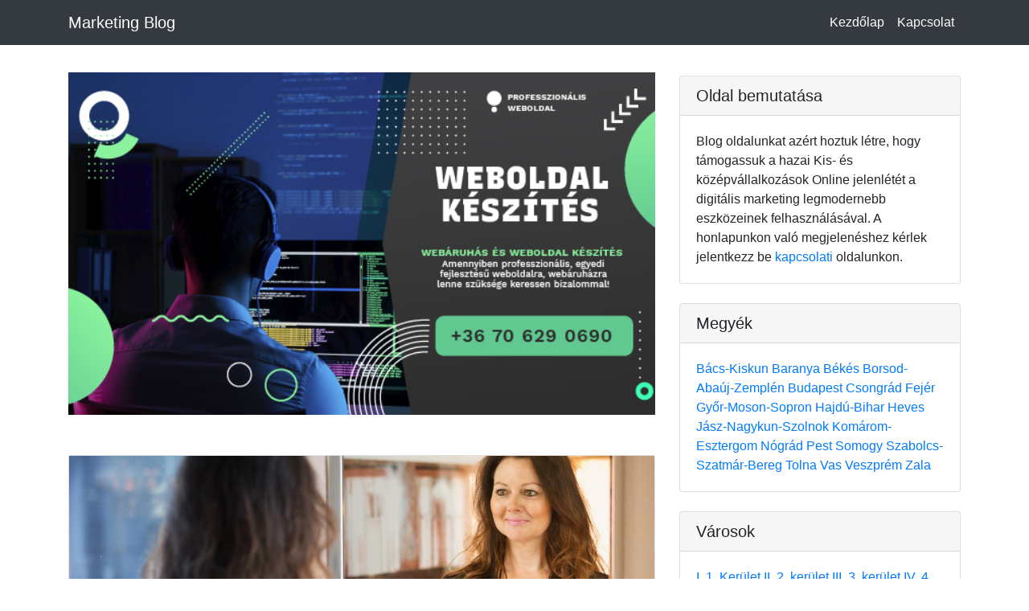

--- FILE ---
content_type: text/html; charset=UTF-8
request_url: https://imimpex.hu/blog/budapest/ix-9-kerulet/oldal/1
body_size: 21337
content:
<!doctype html><html amp lang="hu"><head><meta charset="utf-8"><script async src="https://cdn.ampproject.org/v0.js"></script><script async custom-element="amp-bind" src="https://cdn.ampproject.org/v0/amp-bind-0.1.js"></script><title>Imimpex Blog Budapest megye IX. 9. kerület</title><meta name="keywords" content="Imimpex Blog Budapest megye IX. 9. kerület"><meta name="author" content="DesLandGroup"><meta name="description" content="Imimpex Blog Budapest megye IX. 9. kerület"><meta name="description" content="A digitális marketing legmodernebb eszközeinek a felhasználásával. A Blogunkon való megjelenéshez jelentkezz be kapcsolati oldalunkon Kezdőlap."><link rel="apple-touch-icon" sizes="57x57" href="/public/pages/favicon/apple-icon-57x57.png"><link rel="apple-touch-icon" sizes="60x60" href="/public/pages/favicon/apple-icon-60x60.png"><link rel="apple-touch-icon" sizes="72x72" href="/public/pages/favicon/apple-icon-72x72.png"><link rel="apple-touch-icon" sizes="76x76" href="/public/pages/favicon/apple-icon-76x76.png"><link rel="apple-touch-icon" sizes="114x114" href="/public/pages/favicon/apple-icon-114x114.png"><link rel="apple-touch-icon" sizes="120x120" href="/public/pages/favicon/apple-icon-120x120.png"><link rel="apple-touch-icon" sizes="144x144" href="/public/pages/favicon/apple-icon-144x144.png"><link rel="apple-touch-icon" sizes="152x152" href="/public/pages/favicon/apple-icon-152x152.png"><link rel="apple-touch-icon" sizes="180x180" href="/public/pages/favicon/apple-icon-180x180.png"><link rel="icon" type="image/png" sizes="192x192" href="/public/pages/favicon/android-icon-192x192.png"><link rel="icon" type="image/png" sizes="32x32" href="/public/pages/favicon/favicon-32x32.png"><link rel="icon" type="image/png" sizes="96x96" href="/public/pages/favicon/favicon-96x96.png"><link rel="icon" type="image/png" sizes="16x16" href="/public/pages/favicon/favicon-16x16.png"><link rel="manifest" href="/public/pages/favicon/manifest.json"><meta name="msapplication-TileColor" content="#ffffff"><meta name="msapplication-TileImage" content="/public/pages/favicon/ms-icon-144x144.png"><meta name="theme-color" content="#ffffff"><meta property="og:title" content="Imimpex Blog Budapest megye IX. 9. kerület"><meta property="og:site_name" content="Imimpex Blog Budapest megye IX. 9. kerület"><meta property="og:url" content="https://imimpex.hu/blog/budapest/ix-9-kerulet/oldal/1"><meta property="og:description" content="Imimpex Blog Budapest megye IX. 9. kerület"><meta property="og:image" content="/public/uploads/contents/resized/front/"><meta name="DC.title" content="Imimpex Blog Budapest megye IX. 9. kerület" /><meta name="DC.subject" content="Imimpex Blog Budapest megye IX. 9. kerület" /><meta name="category" content="Regional: Hungary" /><meta name="DC.description" content="Imimpex Blog Budapest megye IX. 9. kerület"><meta name="DC.rights" content="Web design by deslandgroup.com" /><meta name="DC.language" content="hu" /><meta name="DC.coverage" content="Hungary" /><script type='application/ld+json'>
            {
                "@context": "https://www.schema.org",
                "@type": "ProfessionalService",
                "name": "Imimpex Blog Budapest megye IX. 9. kerület",
                "url": "https://imimpex.hu/blog/budapest/ix-9-kerulet/oldal/1",
                "telephone": "+36 70 629 0690",
                "email": "info@smmk.hu",
                "logo": "/public/uploads/contents/resized/front/",
                "image": "",
                "description": "Imimpex Blog Budapest megye IX. 9. kerület",
                "address": {
                    "@type": "PostalAddress",
                    "streetAddress": "Gogol utca 13",
                    "addressLocality": "Budapest",
                    "postalCode": "Budapest",
                    "addressCountry": "Budapest XIII Kerület"
                },
                
                "geo": {
                    "@type": "GeoCoordinates",
                    "latitude": "19.0573809",
                    "longitude": "47.5204755"
                },
                "hasMap": "https://goo.gl/maps/k7frjTtcbvxWfaxJA",
                "openingHours": "Mo, Tu, We, Th, Fr 09:00-17:00",
                "contactPoint": {
                    "contactType": "sales",
                    "telephone": "+36 70 629 0690"
                }
            }
        </script><link rel="canonical" href="https://imimpex.hu/blog/budapest/ix-9-kerulet/oldal/1"><meta name="viewport" content="width=device-width,minimum-scale=1,initial-scale=1"><style amp-boilerplate>body{-webkit-animation:-amp-start 8s steps(1,end) 0s 1 normal both;-moz-animation:-amp-start 8s steps(1,end) 0s 1 normal both;-ms-animation:-amp-start 8s steps(1,end) 0s 1 normal both;animation:-amp-start 8s steps(1,end) 0s 1 normal both}@-webkit-keyframes -amp-start{from{visibility:hidden}to{visibility:visible}}@-moz-keyframes -amp-start{from{visibility:hidden}to{visibility:visible}}@-ms-keyframes -amp-start{from{visibility:hidden}to{visibility:visible}}@-o-keyframes -amp-start{from{visibility:hidden}to{visibility:visible}}@keyframes -amp-start{from{visibility:hidden}to{visibility:visible}}</style><noscript><style amp-boilerplate>body{-webkit-animation:none;-moz-animation:none;-ms-animation:none;animation:none}</style></noscript><style amp-custom>
        :root{--blue:#007bff;--indigo:#6610f2;--purple:#6f42c1;--pink:#e83e8c;--red:#dc3545;--orange:#fd7e14;--yellow:#ffc107;--green:#28a745;--teal:#20c997;--cyan:#17a2b8;--white:#fff;--gray:#6c757d;--gray-dark:#343a40;--primary:#007bff;--secondary:#6c757d;--success:#28a745;--info:#17a2b8;--warning:#ffc107;--danger:#dc3545;--light:#f8f9fa;--dark:#343a40;--breakpoint-xs:0;--breakpoint-sm:576px;--breakpoint-md:768px;--breakpoint-lg:992px;--breakpoint-xl:1200px;--font-family-sans-serif:-apple-system,BlinkMacSystemFont,"Segoe UI",Roboto,"Helvetica Neue",Arial,"Noto Sans",sans-serif,"Apple Color Emoji","Segoe UI Emoji","Segoe UI Symbol","Noto Color Emoji";--font-family-monospace:SFMono-Regular,Menlo,Monaco,Consolas,"Liberation Mono","Courier New",monospace}*,::after,::before{box-sizing:border-box}html{font-family:sans-serif;line-height:1.15;-webkit-text-size-adjust:100%;-webkit-tap-highlight-color:transparent}footer,nav{display:block}body{margin:0;font-family:-apple-system,BlinkMacSystemFont,"Segoe UI",Roboto,"Helvetica Neue",Arial,"Noto Sans",sans-serif,"Apple Color Emoji","Segoe UI Emoji","Segoe UI Symbol","Noto Color Emoji";font-size:1rem;font-weight:400;line-height:1.5;color:#212529;text-align:left;background-color:#fff}[tabindex="-1"]:focus:not(:focus-visible){outline:0}hr{box-sizing:content-box;height:0;overflow:visible}h1,h2,h3,h5,h6{margin-top:0;margin-bottom:.5rem}p{margin-top:0;margin-bottom:1rem}ul{margin-top:0;margin-bottom:1rem}a{color:#007bff;text-decoration:none;background-color:transparent}a:hover{color:#0056b3;text-decoration:underline}button{border-radius:0}button:focus{outline:1px dotted;outline:5px auto -webkit-focus-ring-color}button,input,textarea{margin:0;font-family:inherit;font-size:inherit;line-height:inherit}button,input{overflow:visible}button{text-transform:none}[type=button],[type=submit],button{-webkit-appearance:button}[type=button]:not(:disabled),[type=reset]:not(:disabled),[type=submit]:not(:disabled),button:not(:disabled){cursor:pointer}[type=button]::-moz-focus-inner,[type=submit]::-moz-focus-inner,button::-moz-focus-inner{padding:0;border-style:none}textarea{overflow:auto;resize:vertical}::-webkit-file-upload-button{font:inherit;-webkit-appearance:button}h1,h2,h3,h5,h6{margin-bottom:.5rem;font-weight:500;line-height:1.2}h1{font-size:2.5rem}h2{font-size:2rem}h3{font-size:1.75rem}h5{font-size:1.25rem}h6{font-size:1rem}hr{margin-top:1rem;margin-bottom:1rem;border:0;border-top:1px solid rgba(0,0,0,.1)}.container{width:100%;padding-right:15px;padding-left:15px;margin-right:auto;margin-left:auto}@media (min-width:576px){.container{max-width:540px}}@media (min-width:768px){.container{max-width:720px}}@media (min-width:992px){.container{max-width:960px}}@media (min-width:1200px){.container{max-width:1140px}}.row{display:-ms-flexbox;display:flex;-ms-flex-wrap:wrap;flex-wrap:wrap;margin-right:-15px;margin-left:-15px}.col-md-12,.col-md-4,.col-md-6,.col-md-8{position:relative;width:100%;padding-right:15px;padding-left:15px}@media (min-width:768px){.col-md-4{-ms-flex:0 0 33.333333%;flex:0 0 33.333333%;max-width:33.333333%}.col-md-6{-ms-flex:0 0 50%;flex:0 0 50%;max-width:50%}.col-md-8{-ms-flex:0 0 66.666667%;flex:0 0 66.666667%;max-width:66.666667%}.col-md-12{-ms-flex:0 0 100%;flex:0 0 100%;max-width:100%}}.form-control{display:block;width:100%;height:calc(1.5em + .75rem + 2px);padding:.375rem .75rem;font-size:1rem;font-weight:400;line-height:1.5;color:#495057;background-color:#fff;background-clip:padding-box;border:1px solid #ced4da;border-radius:.25rem;transition:border-color .15s ease-in-out,box-shadow .15s ease-in-out}@media (prefers-reduced-motion:reduce){.form-control{transition:none}}.form-control::-ms-expand{background-color:transparent;border:0}.form-control:-moz-focusring{color:transparent;text-shadow:0 0 0 #495057}.form-control:focus{color:#495057;background-color:#fff;border-color:#80bdff;outline:0;box-shadow:0 0 0 .2rem rgba(0,123,255,.25)}.form-control::-webkit-input-placeholder{color:#6c757d;opacity:1}.form-control::-moz-placeholder{color:#6c757d;opacity:1}.form-control:-ms-input-placeholder{color:#6c757d;opacity:1}.form-control::-ms-input-placeholder{color:#6c757d;opacity:1}.form-control:disabled{background-color:#e9ecef;opacity:1}textarea.form-control{height:auto}.custom-control-input.is-valid:focus:not(:checked)~.custom-control-label::before,.was-validated .custom-control-input:valid:focus:not(:checked)~.custom-control-label::before{border-color:#28a745}.custom-control-input.is-invalid:focus:not(:checked)~.custom-control-label::before,.was-validated .custom-control-input:invalid:focus:not(:checked)~.custom-control-label::before{border-color:#dc3545}.btn{display:inline-block;font-weight:400;color:#212529;text-align:center;vertical-align:middle;-webkit-user-select:none;-moz-user-select:none;-ms-user-select:none;user-select:none;background-color:transparent;border:1px solid transparent;padding:.375rem .75rem;font-size:1rem;line-height:1.5;border-radius:.25rem;transition:color .15s ease-in-out,background-color .15s ease-in-out,border-color .15s ease-in-out,box-shadow .15s ease-in-out}@media (prefers-reduced-motion:reduce){.btn{transition:none}}.btn:hover{color:#212529;text-decoration:none}.btn:focus{outline:0;box-shadow:0 0 0 .2rem rgba(0,123,255,.25)}.btn:disabled{opacity:.65}.btn:not(:disabled):not(.disabled){cursor:pointer}.btn-primary{color:#fff;background-color:#007bff;border-color:#007bff}.btn-primary:hover{color:#fff;background-color:#0069d9;border-color:#0062cc}.btn-primary:focus{color:#fff;background-color:#0069d9;border-color:#0062cc;box-shadow:0 0 0 .2rem rgba(38,143,255,.5)}.btn-primary:disabled{color:#fff;background-color:#007bff;border-color:#007bff}.btn-primary:not(:disabled):not(.disabled).active,.btn-primary:not(:disabled):not(.disabled):active{color:#fff;background-color:#0062cc;border-color:#005cbf}.btn-primary:not(:disabled):not(.disabled).active:focus,.btn-primary:not(:disabled):not(.disabled):active:focus{box-shadow:0 0 0 .2rem rgba(38,143,255,.5)}.btn-secondary:not(:disabled):not(.disabled).active,.btn-secondary:not(:disabled):not(.disabled):active{color:#fff;background-color:#545b62;border-color:#4e555b}.btn-secondary:not(:disabled):not(.disabled).active:focus,.btn-secondary:not(:disabled):not(.disabled):active:focus{box-shadow:0 0 0 .2rem rgba(130,138,145,.5)}.btn-success:not(:disabled):not(.disabled).active,.btn-success:not(:disabled):not(.disabled):active{color:#fff;background-color:#1e7e34;border-color:#1c7430}.btn-success:not(:disabled):not(.disabled).active:focus,.btn-success:not(:disabled):not(.disabled):active:focus{box-shadow:0 0 0 .2rem rgba(72,180,97,.5)}.btn-info{color:#fff;background-color:#17a2b8;border-color:#17a2b8}.btn-info:hover{color:#fff;background-color:#138496;border-color:#117a8b}.btn-info:focus{color:#fff;background-color:#138496;border-color:#117a8b;box-shadow:0 0 0 .2rem rgba(58,176,195,.5)}.btn-info:disabled{color:#fff;background-color:#17a2b8;border-color:#17a2b8}.btn-info:not(:disabled):not(.disabled).active,.btn-info:not(:disabled):not(.disabled):active{color:#fff;background-color:#117a8b;border-color:#10707f}.btn-info:not(:disabled):not(.disabled).active:focus,.btn-info:not(:disabled):not(.disabled):active:focus{box-shadow:0 0 0 .2rem rgba(58,176,195,.5)}.btn-warning:not(:disabled):not(.disabled).active,.btn-warning:not(:disabled):not(.disabled):active{color:#212529;background-color:#d39e00;border-color:#c69500}.btn-warning:not(:disabled):not(.disabled).active:focus,.btn-warning:not(:disabled):not(.disabled):active:focus{box-shadow:0 0 0 .2rem rgba(222,170,12,.5)}.btn-danger:not(:disabled):not(.disabled).active,.btn-danger:not(:disabled):not(.disabled):active{color:#fff;background-color:#bd2130;border-color:#b21f2d}.btn-danger:not(:disabled):not(.disabled).active:focus,.btn-danger:not(:disabled):not(.disabled):active:focus{box-shadow:0 0 0 .2rem rgba(225,83,97,.5)}.btn-light:not(:disabled):not(.disabled).active,.btn-light:not(:disabled):not(.disabled):active{color:#212529;background-color:#dae0e5;border-color:#d3d9df}.btn-light:not(:disabled):not(.disabled).active:focus,.btn-light:not(:disabled):not(.disabled):active:focus{box-shadow:0 0 0 .2rem rgba(216,217,219,.5)}.btn-dark:not(:disabled):not(.disabled).active,.btn-dark:not(:disabled):not(.disabled):active{color:#fff;background-color:#1d2124;border-color:#171a1d}.btn-dark:not(:disabled):not(.disabled).active:focus,.btn-dark:not(:disabled):not(.disabled):active:focus{box-shadow:0 0 0 .2rem rgba(82,88,93,.5)}.btn-outline-primary:not(:disabled):not(.disabled).active,.btn-outline-primary:not(:disabled):not(.disabled):active{color:#fff;background-color:#007bff;border-color:#007bff}.btn-outline-primary:not(:disabled):not(.disabled).active:focus,.btn-outline-primary:not(:disabled):not(.disabled):active:focus{box-shadow:0 0 0 .2rem rgba(0,123,255,.5)}.btn-outline-secondary:not(:disabled):not(.disabled).active,.btn-outline-secondary:not(:disabled):not(.disabled):active{color:#fff;background-color:#6c757d;border-color:#6c757d}.btn-outline-secondary:not(:disabled):not(.disabled).active:focus,.btn-outline-secondary:not(:disabled):not(.disabled):active:focus{box-shadow:0 0 0 .2rem rgba(108,117,125,.5)}.btn-outline-success:not(:disabled):not(.disabled).active,.btn-outline-success:not(:disabled):not(.disabled):active{color:#fff;background-color:#28a745;border-color:#28a745}.btn-outline-success:not(:disabled):not(.disabled).active:focus,.btn-outline-success:not(:disabled):not(.disabled):active:focus{box-shadow:0 0 0 .2rem rgba(40,167,69,.5)}.btn-outline-info:not(:disabled):not(.disabled).active,.btn-outline-info:not(:disabled):not(.disabled):active{color:#fff;background-color:#17a2b8;border-color:#17a2b8}.btn-outline-info:not(:disabled):not(.disabled).active:focus,.btn-outline-info:not(:disabled):not(.disabled):active:focus{box-shadow:0 0 0 .2rem rgba(23,162,184,.5)}.btn-outline-warning:not(:disabled):not(.disabled).active,.btn-outline-warning:not(:disabled):not(.disabled):active{color:#212529;background-color:#ffc107;border-color:#ffc107}.btn-outline-warning:not(:disabled):not(.disabled).active:focus,.btn-outline-warning:not(:disabled):not(.disabled):active:focus{box-shadow:0 0 0 .2rem rgba(255,193,7,.5)}.btn-outline-danger:not(:disabled):not(.disabled).active,.btn-outline-danger:not(:disabled):not(.disabled):active{color:#fff;background-color:#dc3545;border-color:#dc3545}.btn-outline-danger:not(:disabled):not(.disabled).active:focus,.btn-outline-danger:not(:disabled):not(.disabled):active:focus{box-shadow:0 0 0 .2rem rgba(220,53,69,.5)}.btn-outline-light:not(:disabled):not(.disabled).active,.btn-outline-light:not(:disabled):not(.disabled):active{color:#212529;background-color:#f8f9fa;border-color:#f8f9fa}.btn-outline-light:not(:disabled):not(.disabled).active:focus,.btn-outline-light:not(:disabled):not(.disabled):active:focus{box-shadow:0 0 0 .2rem rgba(248,249,250,.5)}.btn-outline-dark:not(:disabled):not(.disabled).active,.btn-outline-dark:not(:disabled):not(.disabled):active{color:#fff;background-color:#343a40;border-color:#343a40}.btn-outline-dark:not(:disabled):not(.disabled).active:focus,.btn-outline-dark:not(:disabled):not(.disabled):active:focus{box-shadow:0 0 0 .2rem rgba(52,58,64,.5)}.collapse:not(.show){display:none}.custom-control-input:focus:not(:checked)~.custom-control-label::before{border-color:#80bdff}.custom-control-input:not(:disabled):active~.custom-control-label::before{color:#fff;background-color:#b3d7ff;border-color:#b3d7ff}.nav-link{display:block;padding:.5rem 1rem}.nav-link:focus,.nav-link:hover{text-decoration:none}.navbar{position:relative;display:-ms-flexbox;display:flex;-ms-flex-wrap:wrap;flex-wrap:wrap;-ms-flex-align:center;align-items:center;-ms-flex-pack:justify;justify-content:space-between;padding:.5rem 1rem}.navbar .container{display:-ms-flexbox;display:flex;-ms-flex-wrap:wrap;flex-wrap:wrap;-ms-flex-align:center;align-items:center;-ms-flex-pack:justify;justify-content:space-between}.navbar-brand{display:inline-block;padding-top:.3125rem;padding-bottom:.3125rem;margin-right:1rem;font-size:1.25rem;line-height:inherit;white-space:nowrap}.navbar-brand:focus,.navbar-brand:hover{text-decoration:none}.navbar-nav{display:-ms-flexbox;display:flex;-ms-flex-direction:column;flex-direction:column;padding-left:0;margin-bottom:0;list-style:none}.navbar-nav .nav-link{padding-right:0;padding-left:0}.navbar-collapse{-ms-flex-preferred-size:100%;flex-basis:100%;-ms-flex-positive:1;flex-grow:1;-ms-flex-align:center;align-items:center}.navbar-toggler{padding:.25rem .75rem;font-size:1.25rem;line-height:1;background-color:transparent;border:1px solid transparent;border-radius:.25rem}.navbar-toggler:focus,.navbar-toggler:hover{text-decoration:none}.navbar-toggler-icon{display:inline-block;width:1.5em;height:1.5em;vertical-align:middle;content:"";background:no-repeat center center;background-size:100% 100%}@media (max-width:991.98px){.navbar-expand-lg>.container{padding-right:0;padding-left:0}}@media (min-width:992px){.navbar-expand-lg{-ms-flex-flow:row nowrap;flex-flow:row nowrap;-ms-flex-pack:start;justify-content:flex-start}.navbar-expand-lg .navbar-nav{-ms-flex-direction:row;flex-direction:row}.navbar-expand-lg .navbar-nav .nav-link{padding-right:.5rem;padding-left:.5rem}.navbar-expand-lg>.container{-ms-flex-wrap:nowrap;flex-wrap:nowrap}.navbar-expand-lg .navbar-collapse{display:-ms-flexbox;display:flex;-ms-flex-preferred-size:auto;flex-basis:auto}.navbar-expand-lg .navbar-toggler{display:none}}.navbar-dark .navbar-brand{color:#fff}.navbar-dark .navbar-brand:focus,.navbar-dark .navbar-brand:hover{color:#fff}.navbar-dark .navbar-nav .nav-link{color:rgba(255,255,255,.5)}.navbar-dark .navbar-nav .nav-link:focus,.navbar-dark .navbar-nav .nav-link:hover{color:rgba(255,255,255,.75)}.navbar-dark .navbar-nav .active>.nav-link{color:#fff}.navbar-dark .navbar-toggler{color:rgba(255,255,255,.5);border-color:rgba(255,255,255,.1)}.navbar-dark .navbar-toggler-icon{background-image:url("data:image/svg+xml,%3csvg xmlns='http://www.w3.org/2000/svg' width='30' height='30' viewBox='0 0 30 30'%3e%3cpath stroke='rgba%28255, 255, 255, 0.5%29' stroke-linecap='round' stroke-miterlimit='10' stroke-width='2' d='M4 7h22M4 15h22M4 23h22'/%3e%3c/svg%3e")}.card{position:relative;display:-ms-flexbox;display:flex;-ms-flex-direction:column;flex-direction:column;min-width:0;word-wrap:break-word;background-color:#fff;background-clip:border-box;border:1px solid rgba(0,0,0,.125);border-radius:.25rem}.card-body{-ms-flex:1 1 auto;flex:1 1 auto;min-height:1px;padding:1.25rem}.card-title{margin-bottom:.75rem}.card-header{padding:.75rem 1.25rem;margin-bottom:0;background-color:rgba(0,0,0,.03);border-bottom:1px solid rgba(0,0,0,.125)}.card-header:first-child{border-radius:calc(.25rem - 1px) calc(.25rem - 1px) 0 0}.card-footer{padding:.75rem 1.25rem;background-color:rgba(0,0,0,.03);border-top:1px solid rgba(0,0,0,.125)}.card-footer:last-child{border-radius:0 0 calc(.25rem - 1px) calc(.25rem - 1px)}.pagination{display:-ms-flexbox;display:flex;padding-left:0;list-style:none;border-radius:.25rem}.page-link{position:relative;display:block;padding:.5rem .75rem;margin-left:-1px;line-height:1.25;color:#007bff;background-color:#fff;border:1px solid #dee2e6}.page-link:hover{z-index:2;color:#0056b3;text-decoration:none;background-color:#e9ecef;border-color:#dee2e6}.page-link:focus{z-index:3;outline:0;box-shadow:0 0 0 .2rem rgba(0,123,255,.25)}.page-item:first-child .page-link{margin-left:0;border-top-left-radius:.25rem;border-bottom-left-radius:.25rem}.page-item:last-child .page-link{border-top-right-radius:.25rem;border-bottom-right-radius:.25rem}.close:not(:disabled):not(.disabled):focus,.close:not(:disabled):not(.disabled):hover{opacity:.75}.bg-dark{background-color:#343a40}.justify-content-center{-ms-flex-pack:center;justify-content:center}.fixed-top{position:fixed;top:0;right:0;left:0;z-index:1030}@supports ((position:-webkit-sticky) or (position:sticky)){}.m-0{margin:0}.mt-4,.my-4{margin-top:1.5rem}.mb-4,.my-4{margin-bottom:1.5rem}.py-5{padding-top:3rem}.py-5{padding-bottom:3rem}.ml-auto{margin-left:auto}.text-center{text-align:center}.text-white{color:#fff}.text-muted{color:#6c757d}@media print{*,::after,::before{text-shadow:none;box-shadow:none}a:not(.btn){text-decoration:underline}h2,h3,p{orphans:3;widows:3}h2,h3{page-break-after:avoid}@page{size:a3}body{min-width:992px}.container{min-width:992px}.navbar{display:none}} amp-img img {
    object-fit: cover;
    object-position:center;
  }
    </style></head><body><!-- Navigation --><nav class="navbar navbar-expand-lg navbar-dark bg-dark fixed-top"><div class="container"><a class="navbar-brand" href="/">Marketing Blog</a><button on="tap:AMP.setState({visible: !visible})" class="navbar-toggler" type="button" data-toggle="collapse" data-target="#navbarResponsive" aria-controls="navbarResponsive" aria-expanded="false" aria-label="Toggle navigation"><span class="navbar-toggler-icon"></span></button><div [class]="visible ? 'collapsed navbar-collapse' : 'collapse navbar-collapse'"
                class="collapse navbar-collapse" id="navbarResponsive"><ul class="navbar-nav ml-auto"><li class="nav-item active"><a class="nav-link" href="/">Kezdőlap</a></li><li class="nav-item active"><a class="nav-link" href="/kapcsolat">Kapcsolat</a></li></ul></div></div></nav><div class="container"><div class="row"><div class="col-md-8"><div style="margin-top: 90px; margin-bottom:50px"><a href="tel:+36706290690"><amp-img src="/public/pages/img/header.jpg" layout="responsive" width="600" height="350"></amp-img></a></div><div class="card mb-4"><amp-img src="/public/uploads/contents/resized/front/8d048605474f8c6d4f4087463b359e97personaldevelopment.jpg" layout="responsive" width="600" height="300" title="Personal development IX. 9. kerület Budapest" alt="Personal development IX. 9. kerület Budapest"></amp-img><div class="card-body"><h2 class="card-title">Personal development IX. 9. kerület Budapest  </h2><p class="card-text"><h3>Premium Secrets For Your Personal Development Needs</h3><br />
There are many, many <a href="https://szonyegtisztitas24.hu/arak/">self help</a> techniques available. Which ones to follow and how to successfully follow them are two questions that most people find themselves asking. This article contains straightforward tips and advice to lay out the best self help methods and how you can go about choosing and implementing them. We can help you achieve your professional as well as personal goals. <strong>Give us a call now for a free assessment: </strong><h3><span style="font-size:24px;"><a href="tel:+36706290690"><span style="color:#ff0000;">+36706290690</span></a></span></h3></p><a href="/personal-development/budapest/ix-9-kerulet" class="btn btn-primary">Elolvasom &rarr;</a></div><div class="card-footer text-muted">
                Létrehozás dátuma: 2025-12-25
                
              </div></div><div class="card mb-4"><amp-img src="/public/uploads/contents/resized/front/54bad8e4ee20c06d8e67534038846a40weboldalkészítésárak2021.jpg" layout="responsive" width="600" height="300" title="Weboldal készítés árak 2021 IX. 9. kerület Budapest" alt="Weboldal készítés árak 2021 IX. 9. kerület Budapest"></amp-img><div class="card-body"><h2 class="card-title">Weboldal készítés árak 2021 IX. 9. kerület Budapest  </h2><p class="card-text"><h3>Milyen költségekkel számolhatunk hazánkban 2026-ban a &bdquo;weboldal piacon&rdquo;?</h3><br />
Nem egyszerű a dolog, ugyanis kishazánkban, és különösképp <a href="https://budapest.hu/">fővárosunkban</a>, elég széles skálán mozognak az árazások a weboldal készítés, webdesign tekintetében. Ennek fényében nem is tudjuk pontosan meghatározni az összeget, hisz számos szempont szerint változhat a végösszeg. Számtalan ezzel foglalatoskodó társulat lelhető fel, így nehéz kihívás előtt állsz, ha az a célod, hogy megtaláld a számodra árban és minőségben is <a href="https://bit.ly/weboldalkeszitesebp">legmegfelelőbb eredményt nyújtó céget.</a></p><a href="/weboldal-keszites-arak-2021/budapest/ix-9-kerulet" class="btn btn-primary">Elolvasom &rarr;</a></div><div class="card-footer text-muted">
                Létrehozás dátuma: 2025-09-29
                
              </div></div><div class="card mb-4"><amp-img src="/public/uploads/contents/resized/front/21a3fc71dcdb45505bf01f2141138614betonipariéshulladékfeldolgozógép.jpg" layout="responsive" width="600" height="300" title="Betonipari és hulladékfeldolgozó gép IX. 9. kerület Budapest" alt="Betonipari és hulladékfeldolgozó gép IX. 9. kerület Budapest"></amp-img><div class="card-body"><h2 class="card-title">Betonipari és hulladékfeldolgozó gép IX. 9. kerület Budapest  </h2><p class="card-text"><h3>Betonipari és <a href="https://www.danteszattila.hu/hulladekgazdalkodasi-engedely-kerelem/">hulladékfeldolgozó</a> gép - az elengedhetetlen kellékek az építkezésen</h3><br />
Építkezések során, <a href="https://hunikakft.hu/">egy betonipari és hulladékfeldolgozó gép</a> szinte kötelező beruházás, ha azt szeretnénk, hogy a munkafolyamatok a lehető leghatékonyabban mehessenek végbe azon a telken, ahol éppen építési munkálatok történnek.<br /><a href="https://hunikakft.hu/"><img alt="térkő gyártó gép" height="149" src="http://imimpex.hu/public/admin/customimg/térkőgyáertógép.jpg" width="518" /></a></p><a href="/betonipari-es-hulladekfeldolgozo-gep/budapest/ix-9-kerulet" class="btn btn-primary">Elolvasom &rarr;</a></div><div class="card-footer text-muted">
                Létrehozás dátuma: 2025-09-20
                
              </div></div><div class="card mb-4"><amp-img src="/public/uploads/contents/resized/front/6d67b05692a931e1ef5a0f15729d38bbgooglecégemregisztrációésoptimalizálás.jpg" layout="responsive" width="600" height="300" title="Google cégem fiók regisztráció IX. 9. kerület Budapest" alt="Google cégem fiók regisztráció IX. 9. kerület Budapest"></amp-img><div class="card-body"><h2 class="card-title">Google cégem fiók regisztráció IX. 9. kerület Budapest  </h2><p class="card-text"><h3>Google cégem fiók regisztráció és optimalizálás</h3><br />
Mind a <a href="https://mymarketingworld.at/crs-budapest-kft.---a-seo-%C3%BCgyn%C3%B6ks%C3%A9g-amely-nemzetk%C3%B6ziv%C3%A9-teszi-a-m%C3%A1rk%C3%A1t/">Google cégem</a> fiók regisztráció, mind az optimalizálás egy elengedhetetlen lépésnek bizonyul abból a szempontból, mely a saját vállalkozásunk beindulását segíti elő. Pénzügyeink saját kézben tartása érdekében nagy trend lett az, hogy valaki önállóan vállalkozik, az online technikák térnyerésének pedig hála, hogy a sikerességhez különböző eszközök, metódusok segítsége is igénybe vehető.</p><a href="/google-cegem-fiok-regisztracio/budapest/ix-9-kerulet" class="btn btn-primary">Elolvasom &rarr;</a></div><div class="card-footer text-muted">
                Létrehozás dátuma: 2025-08-21
                
              </div></div><div class="card mb-4"><amp-img src="/public/uploads/contents/resized/front/9121cb49502eeaa7d70e137b67201db7egészségeséletmód.jpg" layout="responsive" width="600" height="300" title="Egészséges életmód IX. 9. kerület Budapest" alt="Egészséges életmód IX. 9. kerület Budapest"></amp-img><div class="card-body"><h2 class="card-title">Egészséges életmód IX. 9. kerület Budapest  </h2><p class="card-text"><h2>Tegyünk meg mindent <a href="https://szeptest.com/">egészségünk érdekében!</a> Hogyan folytassunk egészséges életmódot?</h2><br />
Hála Istennek azt a korszakot éli társadalmunk, amikor mindennél aktuálisabb az ép testben ép lélek mondás, így sokan beállnak a sorba, ami az egészséges életmód divatját hirdeti. Rengeteg háztartásban van saját vérnyomásmérő készülék, heti rendszerességgel sportolnak és próbálnak minél egészségesebben étkezni (pl.: <a href="https://www.realestateinvestmenttrust.hu/egeszsegugyi-elonyok-az-ashwagandhaban/">ashwagandha</a>) az emberek. Ezek az alapok. Azonban nem ár tisztában lenni azzal, hogy mint másban is, a megelőzés itt is fontosabb, mint a már kialakult tünet orvoslása. Így <a href="https://www.legolcsobb.org/">a legolcsóbb</a> és legegészségesebb, hiszen nem kell gyógykészítményeket vásárolnunk, ehhez pedig az alábbi pár tippet fogadja meg mindenki.</p><a href="/egeszseges-eletmod/budapest/ix-9-kerulet" class="btn btn-primary">Elolvasom &rarr;</a></div><div class="card-footer text-muted">
                Létrehozás dátuma: 2025-08-21
                
              </div></div><div class="card mb-4"><amp-img src="/public/uploads/contents/resized/front/13841c5a7ac96d6281f0a3fcb2bfb288onlinejátékok.jpg" layout="responsive" width="600" height="300" title="Online játékok IX. 9. kerület Budapest" alt="Online játékok IX. 9. kerület Budapest"></amp-img><div class="card-body"><h2 class="card-title">Online játékok IX. 9. kerület Budapest  </h2><p class="card-text"><h3>Az online játékok nyújtotta előnyök</h3><br />
Az <a href="">online játékok</a> egyre népszerűbbek, hatásuk pedig nem feltétlenül csak elvesztegetett idő, hanem a gyermekek számára kifejezetten hasznos is lehet.</p><a href="/online-jatekok/budapest/ix-9-kerulet" class="btn btn-primary">Elolvasom &rarr;</a></div><div class="card-footer text-muted">
                Létrehozás dátuma: 2025-05-27
                
              </div></div><div class="card mb-4"><amp-img src="/public/uploads/contents/resized/front/d6d73b1872627aad6ec6094241c95b9cinternetmarketingimimpex.jpeg" layout="responsive" width="600" height="300" title="Internet Marketing IX. 9. kerület Budapest" alt="Internet Marketing IX. 9. kerület Budapest"></amp-img><div class="card-body"><h2 class="card-title">Internet Marketing IX. 9. kerület Budapest  </h2><p class="card-text"><h2>Nutzen Sie <a href="https://internetmarketing101.blog.hu/2017/10/17/internet_marketing_101_tippek">das Internet</a> in seinem vollen Potenzial? Schauen Sie sich diese Marketing-Tipps an und finden Sie es heraus!</h2>
&nbsp;<br />
Internet-Marketing ist eine gute Idee für alle, die ein Unternehmen oder ein Produkt haben, auf das die Öffentlichkeit aufmerksam werden soll, und eine hervorragende Möglichkeit, den Umsatz eines Unternehmens zu steigern. Mit beliebten <a href="https://szrszki.hu/internet-marketing">Webseiten</a> wie Yahoo, Facebook und der <a href="https://lampone.hu/">Google-Suche,</a> die täglich Millionen von Aufrufe erhalten, können <a href="https://de.wikipedia.org/wiki/Benutzer">Benutzer</a> für Werbung auf ihren Webseiten in Form von Seitenbannern und Links bezahlen.</p><a href="/internet-marketing/budapest/ix-9-kerulet" class="btn btn-primary">Elolvasom &rarr;</a></div><div class="card-footer text-muted">
                Létrehozás dátuma: 2025-04-03
                
              </div></div><div class="card mb-4"><amp-img src="/public/uploads/contents/resized/front/cb966ed4127c9f2338a56b9a8e9822bcablakcserebudapest.jpg" layout="responsive" width="600" height="300" title="Műanyag Ablakcsere Budapest IX. 9. kerület Budapest" alt="Műanyag Ablakcsere Budapest IX. 9. kerület Budapest"></amp-img><div class="card-body"><h2 class="card-title">Műanyag Ablakcsere Budapest IX. 9. kerület Budapest  </h2><p class="card-text"><h3>Budapesti csináld magad <a href="https://ajtoablak.hu">&ndash; ablakcsere, </a>hajrá!</h3><br />
Magyarország főváros központú, ezt régóta tudjuk, a nagyvárosi élet központja <a href="https://videa.hu/videok/tudomany-technika/keresooptimalizalas-budapest-arak-seo-google-ara-keresoptimalizalas-X3isqivOabnoNMAq">Budapest -</a> a metropoliszban zajló élettel párhuzamosan a részünkké válik több olyan ház körüli teendő, amely előbb-utóbb elkerülhetetlenné válik: az egyik ilyen az ablakcsere. Nyilván nem mindenki tanulja meg részletesen, hogyan is kell kivitelezni, ám mégiscsak jobban járunk, ha legalább az alaplépésekkel tisztában vagyunk. Ezzel elkerülhetjük, hogy kellemetlen szituációba keveredjünk akkor, amikor valóban szükségünk lesz a házunkon elvégzendő műveletre.</p><a href="/muanyag-ablakcsere-budapest/budapest/ix-9-kerulet" class="btn btn-primary">Elolvasom &rarr;</a></div><div class="card-footer text-muted">
                Létrehozás dátuma: 2024-10-21
                
              </div></div><div class="card mb-4"><amp-img src="/public/uploads/contents/resized/front/574152fa2508b515cd94b9dc0fc6eb54nagy-6.jpg" layout="responsive" width="600" height="300" title="Második szakaszába lép a CE-Connector! IX. 9. kerület Budapest" alt="Második szakaszába lép a CE-Connector! IX. 9. kerület Budapest"></amp-img><div class="card-body"><h2 class="card-title">Második szakaszába lép a CE-Connector! IX. 9. kerület Budapest  </h2><p class="card-text">A Lengyelország, Magyarország, Németország, Szlovénia, Horvátország és a Cseh Köztársaság részvételével zajló együttműködésben <strong>Magyarország sikeresen teljesített, hiszen az előkészítő szakaszban a német részvevőkkel azonos számú befektetés létrejöttét segítette elő.</strong><br />
&nbsp;</p><a href="/masodik-szakaszaba-lep-a-ce-connector/budapest/ix-9-kerulet" class="btn btn-primary">Elolvasom &rarr;</a></div><div class="card-footer text-muted">
                Létrehozás dátuma: 2024-10-07
                
              </div></div><div class="card mb-4"><amp-img src="/public/uploads/contents/resized/front/fb990ccf90c7e647fd04c63f75170e69destinations-budapest-og-image-1200x630.jpg" layout="responsive" width="600" height="300" title="Budapesti szolgáltatások IX. 9. kerület Budapest" alt="Budapesti szolgáltatások IX. 9. kerület Budapest"></amp-img><div class="card-body"><h2 class="card-title">Budapesti szolgáltatások IX. 9. kerület Budapest  </h2><p class="card-text"><p>Hazánk fővárosa, Budapest jelentős figyelemmel bír, akárcsak bármely fővárosa egy adott országnak. A magyar ráadásul az ország szívében, majdnem középen helyezkedik el földrajzilag. Gazdasági értelemben is központi szerepet tölt be, sok iparágnak itt található a központja. Nézzük meg közelebbről, mit érdemes tudunk róla!</p></p><a href="/budapesti-szolgaltatasok/budapest/ix-9-kerulet" class="btn btn-primary">Elolvasom &rarr;</a></div><div class="card-footer text-muted">
                Létrehozás dátuma: 2024-09-24
                
              </div></div><div class="card mb-4"><amp-img src="/public/uploads/contents/resized/front/bcf80603efe069a32b1ceaceed08e40amellplasztika.jpeg" layout="responsive" width="600" height="300" title="Mellplasztika információ IX. 9. kerület Budapest" alt="Mellplasztika információ IX. 9. kerület Budapest"></amp-img><div class="card-body"><h2 class="card-title">Mellplasztika információ IX. 9. kerület Budapest  </h2><p class="card-text"><h3>Mellplasztika: a legfontosabb információk, amikről tudni érdemes, mielőtt döntést hozunk</h3><h4>Meddig tart a fájdalom <a href="">egy mellplasztikai</a> beavatkozás után?</h4>
Mellplasztika alatt azt a beavatkozást értjük, amely során a női <a href="https://hu.wiktionary.org/wiki/mell">mell</a> formáját, méretét és esztétikai jellegét befolyásoló mellimplantátum vagy protézis plasztikai sebészeti úton kerül beültetésre. Manapság nagy a kereslet a mellplasztikai műtétek iránt, mivel nagy esztétikai változást ígér, azonban joggal merül fel bennünk a kérdés, hogy ez milyen erősségű fájdalommal jár. A Szeptest mellplasztikai szakértője szerint a mellnagyobbítás utáni fájdalom leginkább egyénfüggő, amely a műtét után fokozatosan csökken, és pár hét vagy hónap után teljesen elmúlik.</p><a href="/mellplasztika-informacio/budapest/ix-9-kerulet" class="btn btn-primary">Elolvasom &rarr;</a></div><div class="card-footer text-muted">
                Létrehozás dátuma: 2024-09-24
                
              </div></div><div class="card mb-4"><amp-img src="/public/uploads/contents/resized/front/26d96e3ffb11bf292c420f35bd6d3f3eklímaárak.jpg" layout="responsive" width="600" height="300" title="Klíma árak IX. 9. kerület Budapest" alt="Klíma árak IX. 9. kerület Budapest"></amp-img><div class="card-body"><h2 class="card-title">Klíma árak IX. 9. kerület Budapest  </h2><p class="card-text"><h2>Milyen klímát válasszunk?</h2><br />
Lassan végre beköszönt az igazán jó idő, vele együtt megérkeznek a kánikulai napok is. Mikor lehetne aktuálisabb <a href="">a megfelelő klíma</a> után kutakodnunk, ha nem most?</p><a href="/klima-arak/budapest/ix-9-kerulet" class="btn btn-primary">Elolvasom &rarr;</a></div><div class="card-footer text-muted">
                Létrehozás dátuma: 2023-11-29
                
              </div></div><div class="card mb-4"><amp-img src="/public/uploads/contents/resized/front/3e5726ce228dcc435e90998d0dbc462ahttps___specials-images.forbesimg.com_imageserve_5e28dbffa854780006af42af_0x0.jpg" layout="responsive" width="600" height="300" title="Tanácsok a személyes fejlődésről! IX. 9. kerület Budapest" alt="Tanácsok a személyes fejlődésről! IX. 9. kerület Budapest"></amp-img><div class="card-body"><h2 class="card-title">Tanácsok a személyes fejlődésről! IX. 9. kerület Budapest  </h2><p class="card-text">Nem számít, milyen problémákkal vagy nehézségekkel <a href="https://www.karpittisztitas.org/padloszonyeg-tisztitas/">kell szembenézned,</a> a megoldás megtalálásában gyakran az a legnehezebb, <a href="https://www.festede.hu/termek/egyedi-sajat-kepes-szamozott-kifesto/">hogy tudd,</a> hol kezdd el. Néha a dolgok annyira nyomasztónak tűnnek, hogy reménytelennek érzed magad. Az igazság az, hogy minden problémára van megoldás és minden célhoz vezető út. Ez a cikk néhány tippet ad, hogy segítsen megtalálni az utat.<br />
&nbsp;</p><a href="/tanacsok-a-szemelyes-fejlodesrol/budapest/ix-9-kerulet" class="btn btn-primary">Elolvasom &rarr;</a></div><div class="card-footer text-muted">
                Létrehozás dátuma: 2023-11-29
                
              </div></div><div class="card mb-4"><amp-img src="/public/uploads/contents/resized/front/b5d9ef9eecd0ba952fac936c05905072frankfurtileves.jpg" layout="responsive" width="600" height="300" title="Frankfurti leves készítés IX. 9. kerület Budapest" alt="Frankfurti leves készítés IX. 9. kerület Budapest"></amp-img><div class="card-body"><h2 class="card-title">Frankfurti leves készítés IX. 9. kerület Budapest  </h2><p class="card-text"><h3>Trükkök a konyhában - <a href="">a frankfurti leves</a> egyszerû elkészítési módja</h3>
&nbsp;<br />
Rögtön az elején adódik a kérdés, hogy a frankfurti leves elkészítése hogyan függ össze azzal, hogy mennyire vagyunk jártasak <a href="https://www.butorgyujto.hu/konyhabutorok-es-etkezok-370">a konyhai trükkök</a> terén. Nem árt, ha észben tartunk pár hasznos tippet, melyek segítségével a sütés-fõzés hamar rutinná válhat.</p><a href="/frankfurti-leves-keszites/budapest/ix-9-kerulet" class="btn btn-primary">Elolvasom &rarr;</a></div><div class="card-footer text-muted">
                Létrehozás dátuma: 2023-11-29
                
              </div></div><div class="card mb-4"><amp-img src="/public/uploads/contents/resized/front/f1c01fc6194b6f9e593e061d2ed1231fgluténmentesételek.jpg" layout="responsive" width="600" height="300" title="Gluténmentes ételek IX. 9. kerület Budapest" alt="Gluténmentes ételek IX. 9. kerület Budapest"></amp-img><div class="card-body"><h2 class="card-title">Gluténmentes ételek IX. 9. kerület Budapest  </h2><p class="card-text"><h3>Előnyökkel is járhat, ha gluténmentesen étkezünk</h3><br />
Az, hogy mentálisan és fizikailag is egészségesen éljünk, manapság már elengedhetetlen.<br />
Az egészségünkre való odafigyelés fontos szerepet játszik a legtöbb ember életében. Ahogy sokan azt is felismerték, hogy a gluténmentes termékek fogyasztása nagyban hozzájárul ahhoz, hogy <a href="https://hu.wikipedia.org/wiki/Eg%C3%A9szs%C3%A9g">egészség</a>esnek érezzük magunkat.</p><a href="/glutenmentes-etelek/budapest/ix-9-kerulet" class="btn btn-primary">Elolvasom &rarr;</a></div><div class="card-footer text-muted">
                Létrehozás dátuma: 2021-12-08
                
              </div></div><div class="card mb-4"><amp-img src="/public/uploads/contents/resized/front/b5635f5b0f78cf43b692a15a9c5abeebhűtőszekrény.jpg" layout="responsive" width="600" height="300" title="Hűtőszekény használat IX. 9. kerület Budapest" alt="Hűtőszekény használat IX. 9. kerület Budapest"></amp-img><div class="card-body"><h2 class="card-title">Hűtőszekény használat IX. 9. kerület Budapest  </h2><p class="card-text">Otthonunk egyik alapkelléke a hûtõszekrény, néha azonban hajlamosak vagyunk készpénznek venni, hogy maximálisan kiszolgáljon bennünket, és elfelejtjük azon apró praktikákat, amelyek segítségével hosszabban megõrizhetõ az optimális mûködése. Mivel egy hûtõszekrény a háztartás lelke, figyeljünk arra, hogy a mindennapok során a leghatékonyabban legyen kihasználva. Mint majdnem mindent, ezt is tehetjük amatõr és profi módon. Utóbbihoz nem szükséges más, csak néhány egészen egyszerû technikai tanács betartása.</p><a href="/hutoszekeny-hasznalat/budapest/ix-9-kerulet" class="btn btn-primary">Elolvasom &rarr;</a></div><div class="card-footer text-muted">
                Létrehozás dátuma: 2021-09-01
                
              </div></div><div class="card mb-4"><amp-img src="/public/uploads/contents/resized/front/d6bfb43f864bfc43d732a4503f3a76f3aszfaltozasutepites.jpg" layout="responsive" width="600" height="300" title="Aszfaltozás és útépítés IX. 9. kerület Budapest" alt="Aszfaltozás és útépítés IX. 9. kerület Budapest"></amp-img><div class="card-body"><h2 class="card-title">Aszfaltozás és útépítés IX. 9. kerület Budapest  </h2><p class="card-text"><h3><a href="">Aszfaltozás</a> és útépítés &ndash; nézzük, hogy néz ki a kivitelezése</h3><br />
Miután feltérképeztük a piacon a legszakavatottabb, legprofibb cégeket, csak utána vágjunk bele az aszfaltozási és<a href=""> útépítési munkálatok</a> kiviteleztetésébe, ugyanis ha valami, ez a szakma megköveteli a valódi szakértelmet. Ha Ön pont egy aszfaltozás kivitelezésében gondolkodik, nem is kell tovább keresgélnie: ajánljuk a Sándor Aszfaltot! Mielőtt azonban véglegesen dönt, Ön, mint leendő ügyfél, <a href="https://hu.wikipedia.org/wiki/Kezd%C5%91lap">legyen tisztában azzal</a>, hogy milyen munkálatokra milyen szolgáltatást szeretne. A Sándor Aszfalt segít Önnek a mélyrehatóbb tájékozódásban, ugyanis az aszfaltozás, útépítés nem gyerekjáték.</p><a href="/aszfaltozas-es-utepites/budapest/ix-9-kerulet" class="btn btn-primary">Elolvasom &rarr;</a></div><div class="card-footer text-muted">
                Létrehozás dátuma: 2021-08-18
                
              </div></div><div class="card mb-4"><amp-img src="/public/uploads/contents/resized/front/77001cb0b0f0525bf8b4911ad281c7c0newyork.jpg" layout="responsive" width="600" height="300" title="New York a kihagyhatatlan úticél IX. 9. kerület Budapest" alt="New York a kihagyhatatlan úticél IX. 9. kerület Budapest"></amp-img><div class="card-body"><h2 class="card-title">New York a kihagyhatatlan úticél IX. 9. kerület Budapest  </h2><p class="card-text"><h3>Kihagyhatatlan úticél: New York</h3><br />
Talán mindenki fülében ismerősen cseng Frank Sinatra dalának refrénje: New York, New York. Már a legendás énekes is megénekelte, hogy részese akar lenni a városnak. És lássuk be: ki nem?</p><a href="/new-york-a-kihagyhatatlan-uticel/budapest/ix-9-kerulet" class="btn btn-primary">Elolvasom &rarr;</a></div><div class="card-footer text-muted">
                Létrehozás dátuma: 2021-07-17
                
              </div></div><div class="card mb-4"><amp-img src="/public/uploads/contents/resized/front/e0949bb3a476aa225f2f83deb52dc690balaton-balatonfured-389142.jpg" layout="responsive" width="600" height="300" title="Nemzeti kincs: a csodálatos Balaton IX. 9. kerület Budapest" alt="Nemzeti kincs: a csodálatos Balaton IX. 9. kerület Budapest"></amp-img><div class="card-body"><h2 class="card-title">Nemzeti kincs: a csodálatos Balaton IX. 9. kerület Budapest  </h2><p class="card-text">Ha asszociációs játékot játszunk egy magyar emberrel és a nyár kifejezéssel kapcsolatban kell gondolatokat gyûjteni, egészen biztos, hogy a Balaton a válaszok között lesz. Egy nyári, Balaton-környéki látogatás nélkül egyetlen magyarországi utazás sem lehet teljes. A magyar tenger nemcsak világszínvonalú pincészeteket és a legjobb strandokat, hanem az ókori városok hangulatát és ínycsiklandó fogásokat felszolgáló éttermeket is kínál.&nbsp;</p><a href="/nemzeti-kincs-a-csodalatos-balaton/budapest/ix-9-kerulet" class="btn btn-primary">Elolvasom &rarr;</a></div><div class="card-footer text-muted">
                Létrehozás dátuma: 2021-07-14
                
              </div></div><div class="card mb-4"><amp-img src="/public/uploads/contents/resized/front/18a5a4841b48647f76493cbcf0be64c0hbz-comedy-movies-index2-1544471511.jpg" layout="responsive" width="600" height="300" title="Vígjátékok, melyeket mindenképp nézzünk meg IX. 9. kerület Budapest" alt="Vígjátékok, melyeket mindenképp nézzünk meg IX. 9. kerület Budapest"></amp-img><div class="card-body"><h2 class="card-title">Vígjátékok, melyeket mindenképp nézzünk meg IX. 9. kerület Budapest  </h2><p class="card-text">Talán az a legjobb a vígjátékokban, hogy megnevettetnek. Hogy a színészi alakításon nevetünk, vagy magán a sztorin, az ebből a szempontból mindegy is. Minden évben megkapják a műfaj legjobb alkotásai a megfelelő díjakat, de szót kell emelni azokért a darabokért, melyekért díj ugyan nem járt, mégis felejthetetlen másfél órát okoznak a nézőknek.<br />
&nbsp;</p><a href="/vigjatekok-melyeket-mindenkepp-nezzunk-meg/budapest/ix-9-kerulet" class="btn btn-primary">Elolvasom &rarr;</a></div><div class="card-footer text-muted">
                Létrehozás dátuma: 2021-07-05
                
              </div></div><div class="card mb-4"><amp-img src="/public/uploads/contents/resized/front/a3d824ae01fdff2c1a8ca8d63379e282dvtperso.png" layout="responsive" width="600" height="300" title="Comment tirer le meilleur parti de vos relations IX. 9. kerület Budapest" alt="Comment tirer le meilleur parti de vos relations IX. 9. kerület Budapest"></amp-img><div class="card-body"><h2 class="card-title">Comment tirer le meilleur parti de vos relations IX. 9. kerület Budapest  </h2><p class="card-text">Qu&#39;est-ce que le développement personnel ? C&#39;est une catégorie large, mais elle a à voir avec la façon dont nous menons nos vies. Tout le monde aspire à plus de bonheur, mais certaines personnes ont du mal à savoir comment intégrer ce bonheur dans leur vie actuelle. Ces conseils sur le développement personnel peuvent vous aider à vous rapprocher de votre propre sentiment d&#39;épanouissement personnel.<br />
&nbsp;</p><a href="/comment-tirer-le-meilleur-parti-de-vos-relations/budapest/ix-9-kerulet" class="btn btn-primary">Elolvasom &rarr;</a></div><div class="card-footer text-muted">
                Létrehozás dátuma: 2021-07-02
                
              </div></div><div class="card mb-4"><amp-img src="/public/uploads/contents/resized/front/f58e28ea8b57dd13c9318cecf86015e2katasztrófafilmek.jpg" layout="responsive" width="600" height="300" title="Katasztrófa filmek IX. 9. kerület Budapest" alt="Katasztrófa filmek IX. 9. kerület Budapest"></amp-img><div class="card-body"><h2 class="card-title">Katasztrófa filmek IX. 9. kerület Budapest  </h2><p class="card-text"><h3>Katasztrófa filmek: melyiket érdemes megnézni?</h3><br />
Ha katasztrófa filmekről van szó, az első közös pont a lenyűgöző látványvilág. Ez egyben azt is jelenti, hogy ezek az alkotások nagy büdzsével készülnek, és a többi műfajhoz képest drágának számítanak, hiszen annál többet kell költeni egy jelenet kivitelezéséhez, minél látványosabb.</p><a href="/katasztrofa-filmek/budapest/ix-9-kerulet" class="btn btn-primary">Elolvasom &rarr;</a></div><div class="card-footer text-muted">
                Létrehozás dátuma: 2021-06-28
                
              </div></div><div class="card mb-4"><amp-img src="/public/uploads/contents/resized/front/186177ba28968367b4ee21d39f4a9004irodatechnikaieshalozatieszkozok.jpg" layout="responsive" width="600" height="300" title="Irodatechnikai és hálózati eszközök IX. 9. kerület Budapest" alt="Irodatechnikai és hálózati eszközök IX. 9. kerület Budapest"></amp-img><div class="card-body"><h2 class="card-title">Irodatechnikai és hálózati eszközök IX. 9. kerület Budapest  </h2><p class="card-text"><h3>Az irodák nélkülözhetetlen technikai elemei</h3><br />
Hogy <a href="https://www.officedepot.hu/irodatechnika-halozati-eszkozok">az irodatechnikai eszközök </a>közül melyik az, ami semmiképp sem hiányozhat, nehéz volna megmondani. Az azonban biztos, hogy <a href="https://www.officedepot.hu/irodatechnika-halozati-eszkozok">a hálózati eszközök</a> nélkül elképzelhetetlen lenne az iroda megfelelő működése. Nyilván ezek közül is vannak kevésbé fontosak, <a href="https://welovebudapest.com/cikk/2021/5/14/budapest-egy-lepessel-elorebb-oszd-meg-velunk-legjobb-we-love-elmenyedet-es-nyerd-meg-a-szuper-ajandekok-egyiket">már-már luxusnak</a> tűnőek, de akadnak olyanok, amelyek okvetlenül helyet kell, hogy kapjanak. Azok, akik saját vállalkozásba kezdenek, fontos, hogy végig gondolják, melyek azok a hálózati eszközök, amik nélkül 2021-ben nem létezik profin felszerelt iroda.</p><a href="/irodatechnikai-es-halozati-eszkozok/budapest/ix-9-kerulet" class="btn btn-primary">Elolvasom &rarr;</a></div><div class="card-footer text-muted">
                Létrehozás dátuma: 2021-06-13
                
              </div></div><div class="card mb-4"><amp-img src="/public/uploads/contents/resized/front/43babafb73dd8ca38d3de08023984272használtautóvásárlás.jpg" layout="responsive" width="600" height="300" title="használtautó vásárlás IX. 9. kerület Budapest" alt="használtautó vásárlás IX. 9. kerület Budapest"></amp-img><div class="card-body"><h2 class="card-title">használtautó vásárlás IX. 9. kerület Budapest  </h2><p class="card-text"><h3>Mire figyeljünk, ha használt autót vásárolunk?</h3>
&nbsp;<br />
Manapság nagy népszerûségnek örvend a <a href="https://blog.autopedia.hu/">használtautó-vásárlás.</a> Mind hazai, mind <a href="https://en.wikipedia.org/wiki/Car">külföldi</a> viszonylatban nagyon sokféle jármû közül választhatunk. Nehézség akkor adódhat, ha online beleszeretünk <a href="https://hasznaltautomotor.hu/">egy autóba,</a> viszont a hirdetésben nincsen minden információ feltüntetve, például nem tartalmazza az esetleges jármûvet érintõ hibákat. Sokan invesztálják pénzüket autóvásárlásba, az elõzetes ismeretek nélkül azonban sokszor megbánják az üzletet. Éppen ezért elengedhetetlen, hogy bizonyos dolgokkal tisztában legyünk, mielõtt használt autó vásárlása mellett döntenénk.</p><a href="/hasznaltauto-vasarlas/budapest/ix-9-kerulet" class="btn btn-primary">Elolvasom &rarr;</a></div><div class="card-footer text-muted">
                Létrehozás dátuma: 2021-06-08
                
              </div></div><div class="card mb-4"><amp-img src="/public/uploads/contents/resized/front/94cc922e968a838f4ad8d4db63c39b9dvegánhamburger.jpg" layout="responsive" width="600" height="300" title="Vegán hamburger IX. 9. kerület Budapest" alt="Vegán hamburger IX. 9. kerület Budapest"></amp-img><div class="card-body"><h2 class="card-title">Vegán hamburger IX. 9. kerület Budapest  </h2><p class="card-text"><h3>Vegán hamburger? Miért is ne?</h3>
Napjainkban egyre nagyobb teret hódít a vegán hamburger. Vajon miért? Manapság sokkal tudatosabban étkezünk, mint korábban, hiszen egyre inkább hangsúlyt fektetünk a természetes alapanyagok felhasználásra, illetve az egészséges életmód kialakítására. Gondoljunk csak arra, hogy kiskorunkban mit hajtogattak mindig a felnőttek: &bdquo;A sok gyümölcstől és zöldségtől leszel egészséges!&rdquo; &ndash; ez nem véletlen, hiszen abszolút igaz ez a kijelentés. A húsmentes életstílus kialakítása egy kardinális kérdés az egészség körében. Hosszútávon mindenképp előnyös az emberi szervezetnek, de számos áldozattal jár. Például le kell mondanunk a gyorséttermekről, az isteni hamburgerekről... Nem, nem és nem! Hiszen a vegán hamburgert pontosan ezért (is) találták ki!</p><a href="/vegan-hamburger/budapest/ix-9-kerulet" class="btn btn-primary">Elolvasom &rarr;</a></div><div class="card-footer text-muted">
                Létrehozás dátuma: 2021-04-16
                
              </div></div><!-- Pagination --><ul class="pagination justify-content-center mb-4"></div><div class="col-md-4" style="margin-top: 70px"><div class="card my-4"><h5 class="card-header">Oldal bemutatása</h5><div class="card-body">
                    Blog oldalunkat azért hoztuk létre, hogy támogassuk a hazai Kis- és középvállalkozások Online jelenlétét a digitális marketing legmodernebb eszközeinek felhasználásával. A honlapunkon való megjelenéshez kérlek jelentkezz be
                    <a href="/kapcsolat">kapcsolati</a> oldalunkon.
                </div></div><div class="card my-4"><h5 class="card-header">Megyék</h5><div class="card-body"><a href="/blog/bacs-kiskun/oldal/1" title="Bács-Kiskun">Bács-Kiskun </a><a href="/blog/baranya/oldal/1" title="Baranya">Baranya </a><a href="/blog/bekes/oldal/1" title="Békés">Békés </a><a href="/blog/borsod-abauj-zemplen/oldal/1" title="Borsod-Abaúj-Zemplén">Borsod-Abaúj-Zemplén </a><a href="/blog/budapest/oldal/1" title="Budapest">Budapest </a><a href="/blog/csongrad/oldal/1" title="Csongrád">Csongrád </a><a href="/blog/fejer/oldal/1" title="Fejér">Fejér </a><a href="/blog/gyor-moson-sopron/oldal/1" title="Győr-Moson-Sopron">Győr-Moson-Sopron </a><a href="/blog/hajdu-bihar/oldal/1" title="Hajdú-Bihar">Hajdú-Bihar </a><a href="/blog/heves/oldal/1" title="Heves">Heves </a><a href="/blog/jasz-nagykun-szolnok/oldal/1" title="Jász-Nagykun-Szolnok">Jász-Nagykun-Szolnok </a><a href="/blog/komarom-esztergom/oldal/1" title="Komárom-Esztergom">Komárom-Esztergom </a><a href="/blog/nograd/oldal/1" title="Nógrád">Nógrád </a><a href="/blog/pest/oldal/1" title="Pest">Pest </a><a href="/blog/somogy/oldal/1" title="Somogy">Somogy </a><a href="/blog/szabolcs-szatmar-bereg/oldal/1" title="Szabolcs-Szatmár-Bereg">Szabolcs-Szatmár-Bereg </a><a href="/blog/tolna/oldal/1" title="Tolna">Tolna </a><a href="/blog/vas/oldal/1" title="Vas">Vas </a><a href="/blog/veszprem/oldal/1" title="Veszprém">Veszprém </a><a href="/blog/zala/oldal/1" title="Zala">Zala </a></div></div><div class="card my-4"><h5 class="card-header">Városok</h5><div class="card-body"><a href="/blog/budapest/i-1-kerulet/oldal/1" title="I. 1. Kerület">I. 1. Kerület </a><a href="/blog/budapest/ii-2-kerulet/oldal/1" title="II. 2. kerület">II. 2. kerület </a><a href="/blog/budapest/iii-3-kerulet/oldal/1" title="III. 3. kerület">III. 3. kerület </a><a href="/blog/budapest/iv-4-kerulet/oldal/1" title="IV. 4. kerület">IV. 4. kerület </a><a href="/blog/budapest/v-5-kerulet/oldal/1" title="V. 5. kerület">V. 5. kerület </a><a href="/blog/budapest/vi-6-kerulet/oldal/1" title="VI. 6. kerület">VI. 6. kerület </a><a href="/blog/budapest/vii-7-kerulet/oldal/1" title="VII. 7. kerület">VII. 7. kerület </a><a href="/blog/budapest/viii-8-kerulet/oldal/1" title="VIII. 8. kerület">VIII. 8. kerület </a><a href="/blog/budapest/ix-9-kerulet/oldal/1" title="IX. 9. kerület">IX. 9. kerület </a><a href="/blog/budapest/x-10-kerulet/oldal/1" title="X. 10. kerület">X. 10. kerület </a><a href="/blog/budapest/xi-11-kerulet/oldal/1" title="XI. 11. kerület">XI. 11. kerület </a><a href="/blog/budapest/xii-12-kerulet/oldal/1" title="XII. 12. kerület">XII. 12. kerület </a><a href="/blog/budapest/xiii-13-kerulet/oldal/1" title="XIII. 13. kerület">XIII. 13. kerület </a><a href="/blog/budapest/xiv-14-kerulet/oldal/1" title="XIV. 14. kerület">XIV. 14. kerület </a><a href="/blog/budapest/xv-15-kerulet/oldal/1" title="XV. 15. kerület">XV. 15. kerület </a><a href="/blog/budapest/xvi-16-kerulet/oldal/1" title="XVI. 16. kerület">XVI. 16. kerület </a><a href="/blog/budapest/xvii-17-kerulet/oldal/1" title="XVII. 17. kerület">XVII. 17. kerület </a><a href="/blog/budapest/xviii-18-kerulet/oldal/1" title="XVIII. 18. kerület">XVIII. 18. kerület </a><a href="/blog/budapest/xix-19-kerulet/oldal/1" title="XIX. 19. kerület">XIX. 19. kerület </a><a href="/blog/budapest/xx-20-kerulet/oldal/1" title="XX. 20. kerület">XX. 20. kerület </a><a href="/blog/budapest/xxi-21-kerulet/oldal/1" title="XXI. 21. kerület">XXI. 21. kerület </a><a href="/blog/budapest/xxii-22-kerulet/oldal/1" title="XXII. 22. kerület">XXII. 22. kerület </a><a href="/blog/budapest/xxiii-23-kerulet/oldal/1" title="XXIII. 23. kerület">XXIII. 23. kerület </a><a href="/blog/budapest/budapest/oldal/1" title="Budapest">Budapest </a></div></div><div class="card my-4"><h5 class="card-header">Cimkék</h5><div class="card-body"><a href="/blog/tags/search/Budapest">Budapest   </a><a href="/blog/tags/search/főváros">főváros   </a><a href="/blog/tags/search/gazdaság">gazdaság   </a><a href="/blog/tags/search/multinacionális vállalat">multinacionális vállalat   </a><a href="/blog/tags/search/Richter Gedeon ">Richter Gedeon    </a><a href="/blog/tags/search/Egis">Egis   </a></div></div><div class="card my-4"><h5 class="card-header">Linkek</h5><div class="card-body"><!-- Meta tags for SEO and social sharing --><meta charset="UTF-8"><meta name="viewport" content="width=device-width, initial-scale=1.0"><meta name="description" content="Mellplasztika szolgáltatások professzionális megközelítéssel, elérhető a https://imimpex.hu/ weboldalon."><meta name="keywords" content="mellplasztika, plasztikai sebészet, esztétikai műtét, mellnagyobbítás, mellkisebbítés"><meta name="author" content="Imimpex"><!-- Open Graph metadata for social media sharing --><meta property="og:title" content="Mellplasztika - Professzionális esztétikai megoldások"><meta property="og:description" content="Ismerje meg mellplasztika szolgáltatásainkat a https://imimpex.hu/ weboldalon, ahol szépészeti műtétek széles választékát kínáljuk."><meta property="og:url" content="https://imimpex.hu/"><meta property="og:type" content="website"><meta property="og:image" content="https://imimpex.hu/images/mellplasztika.jpg"><!-- Twitter Card metadata --><meta name="twitter:card" content="summary_large_image"><meta name="twitter:title" content="Mellplasztika - Professzionális megoldások"><meta name="twitter:description" content="Fedezze fel mellplasztika műtéteinket a https://imimpex.hu/ weboldalon."><meta name="twitter:image" content="https://imimpex.hu/images/mellplasztika.jpg"><!-- Canonical Link --><link href="https://imimpex.hu/" rel="canonical" /><!-- Additional Links --><link href="https://szeptest.com/mellplasztika" rel="stylesheet" /><link href="https://szeptest.com/hasplasztika" rel="stylesheet" /><!-- Title of the webpage --><title></title><!-- Body content goes here --><h3>Kiemelt Partnereink:&nbsp;</h3><a href="https://kertipavilonepites.hu/">Kerti pavilon</a><br /><a href="https://fenyobutor24.hu/sct/696433/Konyhabutor">Konyhabútorok</a><br /><a href="https://lampone.hu/eloteto">Előtető</a><br /><a href="https://autochip.hu/chip-tuning-tipusvalasztas/">Autochip.hu</a><h3>mellplasztika, Zahnbehandlung Ungarn</h3><a href="https://zirkonkrone240eur.at">Zahnbehandlung Ungarn</a><br />
mellplasztika, Zahnbehandlung Ungarn - <a href="https://book.attilaglazer.com/">Versek</a><br />
- <a href="https://ameamed.com/">üzemorvos</a><br />
- <a href="https://erdeikontener.hu/">konténer rendelés</a><p>- Jóga: <a href="https://jogaunio.hu/">jóga</a><br />
--------------------------------------</p>
Amerikai választás<br type="_moz" /><br />
- <a href="https://kronikaonline.ro/cimke/amerikai-elnokvalasztas-1">Amerikai választás</a><h4>Marketing ügynökségek:</h4><p>- <a href="https://szonyegtisztitas.blogger.hu/2024/08/28/marketing-ugynokseg-szolgaltatasai-hogyan-segithetnek-novelni-az-online-jelenletedet">marketing ügynökségek</a><br />
-<a href="https://effix.hu/">online marketing ügynökség</a><br />
- <a href="https://www.onlinebor.hu/">online borrendelés</a><br /><br />
- <a href="https://chiptuning.hu">Chiptuning</a></p><p>- <a href="https://bit.ly/3n368pV">Chip tuning video</a></p><p>- <a href="https://hu.wikipedia.org/wiki/Kezd%C5%91lap">Wikipedia</a></p><h3>Számítástechnikai partnereink:</h3>
- <a href="https://www.ionstore.hu/mobiltelefon-szerviztechnikus">iphone szerviz</a><h3>Külföldi partnerek:</h3>
- <a href="https://www.selfesteem2go.com/">Selfesteem2go.com</a><br />
- <a href="https://www.i-love-motivational-quotes.org/">Motivational quotes</a><br />
- <a href="https://hu-hu.facebook.com/ChiptuningMmcAutochip/">MMC chiptuning</a><br />
- <a href="https://videoguruseo.wixstudio.com/aimarketingagency">Digitális marketing</a><br />
- <a href="https://videa.hu/videok/kreativ/keresooptimalizalas-keresomarketing-segitseg-online-marketing-tanacsadas-qWGBzhw0xzwnUCiq">keresőoptimalizálás</a><br />
- <a href="https://youtu.be/RHwUFXbkt4k?si=inPWh-gOdr30nZR4">Keresőoptimalizálás Budapest</a> -<br />
- <a href="https://szeptest.com/zsirleszivas">Szeptest.com</a><br /><br /><br /><a alt="vízszerelő 16. kerület budapest" href="https://bpdugulaselharitas24.hu/vizvezetek-szereles/" rel="ugc" title="vízszerelő 16. kerület">vízszerelő 16. kerület Budapest</a><p><a alt="konténer rendelés árak 2025 budapest" href="https://erdeikontener.hu/kontener-rendeles-arak/" rel="ugc" title="konténer rendelés árak 2025">konténer rendelés árak 2025</a><br /><a alt="Mellnagyobbítás" href="https://plasztikaisebeszetesmellplasztika.com/" rel="ugc" title="Mellnagyobbítás">Mellnagyobbítás</a><br /><a alt="ingatlan adásvételi ügyvéd budapest" href="https://dobrocsi.com/ingatlanjog" rel="ugc" title="ingatlan adásvételi ügyvéd">ingatlan adásvételi ügyvéd</a><br /><a alt="kárpittisztitas.hu tisztítás" href="https://www.karpittisztitas.org/" rel="ugc" title="kárpittisztitas.hu tisztítás">kárpittisztitas.hu tisztítás</a><br /><a alt="Vízvezeték szerelő budapest" href="https://petersegit.hu/vizszerelo-arak-budapest-futesszerelo-arak/" rel="ugc" title="Vízvezeték szerelő">Vízvezeték szerelő Budapesten</a><br /><a alt="Hörmann garázskapuk" href="https://matrakapu.hu/aktualis" rel="ugc" title="Hörmann garázskapuk">Hörmann garázskapuk</a><br /><a alt="Szonyegtisztitas.hu" href="https://szonyegtisztitas.hu/karpittisztitas/" rel="ugc" title="Szonyegtisztitas.hu">Szonyegtisztitas.hu</a><br /><a alt="Pasarét Klinika lézeres zsírleszívás" href="https://szeptest.com/lezeres-zsirleszivas-zsirfeltoltes" rel="ugc" title="Pasarét Klinika lézeres zsírleszívás">Pasarét Klinika lézeres zsírleszívás</a><br /><a alt="Effix marketing ügynökség" href="https://effix.hu/" rel="ugc" title="Effix marketing ügynökség">Effix marketing ügynökség</a><br /><a alt="Budapest" href="https://blog.onlinemarketing101.biz/mit-is-jelent-pontosan-a-seo" rel="ugc" title="Budapest">Budapest</a><br /><a alt="konténer rendelés Budapest" href="https://kontener-rendeles.eu/" rel="ugc" title="konténer rendelés Budapest">konténer-rendelés.eu Budapest</a></p>
TANÁCSADÁS a következő településeken:<br /><br />
Budapest, Győr, Miskolc, Pécs, Szeged, Debrecen Mosonmagyaróvár, Sopron, Fertőd, Kapuvár, Csorna, Győr, Pápa, Celldömölk, Sárvár, Kőszeg, Szombathely, Ják, Körmend, Szentgotthárd, Csepreg, Zalalövő, Vasvár, Jánosháza, Devecser, Ajka, Sümeg, Pécsvárad, Komló, Sásd, Dombóvár, Bonyhád, Bátaszék, Baja, Bácsalmás, Szekszárd, Tolna, Fadd, Paks, Kalocsa, Hőgyész, Tamási<br /><br />
Balatonboglár, Kaposvár, Csurgó, Nagyatád, Kadarkút, Barcs, Szigetvár, Sellye, Harkány, Siklós, Villány, Bóly, Mohács, Pécs, Szentlőrinc Andocs, Tab, Lengyeltóti, Simontornya, Enying, Dunaföldvár, Solt, Szabadszállás, Sárbogárd, Dunaújváros, Kunszentmiklós, Ráckeve, Gárdony, Székesfehérvár, Balatonföldvár, Siófok, Balatonalmádi, Polgárdi, Balatonfűzfő, Balatonfüred, Veszprém, Sátoraljaújhely<br /><br />
Budapest egész területe:<br />
Szentes, Mindszent, Kondoros, Orosháza, Hódmezővásárhely, Szeged, Battonya, Mezőkovácsháza, Békéscsaba, Nagymaros, Nyergesújfalu, Kismaros, Göd,Szob, Rétság, Balassagyarmat, Romhány, Hollókő, Szécsény, Aszód, Hatvan, Monor, Lajosmizse, Soltvadkert, Kiskőrös, Kecel, Dusnok, Kiskunhalas, Jánoshalma, Bácsalmás, Kelebia, Röszke, Mórahalom, Kiskunmajsa, Kistelek, Kiskunfélegyháza, Bugac, Kecskemét, Tiszakécske<br /><br />
Nagykörös, Cegléd, Budaörs, Pécel, Gödöllő, Dunakeszi, Budakeszi, Szentendre, Dorog, Esztergom, Visegrád, Mátrafüred, Bátonyterenye, Salgótarján,Rudabánya, Szendrő, Edelény, Kazincbarcika, Sajószentpéter, Ózd, Miskolc, Eger, Mezőkövesd, Füzesabony, Tiszafüred, Heves, Jászapáti, Kunhegyes, Újszász, Kisújszállás, Törökszentmiklós, Szolnok, Martfű, Tiszaföldvár, Túrkeve, Mezőtúr, Gyomaendrőd, Szarvas, Kunszentmárton, Csongrád, Abony, Nagykáta, Újszász, Jászberény, Jászfényszaru, Jászárokszállás, Lőrinci, Gyöngyös, Pásztó,Gyula, Sarkad
<div style="text-align: left;"><font size="3"><b>Konténer rendelés, Sittszállítás Budapest</b></font></div><div style="text-align: left;">&nbsp;</div><div style="text-align: left;"><font size="3"><a href="https://www.kontener.guru/" target="_blank">Konténer guru</a></font></div><div style="text-align: left;"><font size="3"><a href="https://www.kontenerrendeles.net/" target="_blank">Konténer rendelés . net</a></font></div><div style="text-align: left;"><font size="3"><a href="https://kontener.rendeles.tel/" target="_blank">Konténer rendelés tel</a></font></div><div style="text-align: left;"><font size="3"><a href="https://www.sittszallitas.guru/" target="_blank">Sittszállítás Budapest</a></font></div><div style="text-align: left;"><font size="3"><a href="https://www.sittszallitas.net/" target="_blank">Sittszállítás</a></font></div><font size="3">Konténer rendelés</font><font size="3">, sittszállítás Budapest</font><br />
Békés, Mezőberény, Szeghalom, Berettyóújfalu, Biharkeresztes, Püspökladány, Karcag, Derecske, Nádudvar, Hajdúszoboszló, Debrecen, Balmazújváros, Hajdúböszörmény, Téglás, Hajdúhadház, Nyíradony, Újfehértó, Hajdúdorog, Mezőcsát, Polgár, Hajdúnánás, Tiszaújváros, Tiszavasvári, Tiszalök, Tokaj, Felsőzsolca, Szikszó, Szerencs, Sárospatak, Zalaszentgrót<br /><br />
Hévíz, Tapolca, Keszthely, Lenti, Zalakaros, Letenye, Nagykanizsa, Marcali, Böhönye, Fonyód, Balatonlelle,&nbsp; Encs, Kisvárda, Nagyhalász, Vásárosnamény, Nyíregyháza, Mátészalka, Fehérgyarmat, Máriapócs, Nyírbátor, Nagykálló, Várpalota, Ajka, Herend, Mór, Kincsesbánya, Oroszlány, Kisbér, Tatabánya, Pannonhalma, Bábolna, Komárom, Tata, Pilisvörösvár, Bicske, Érd, Százhalombatta, Martonvásár, Százhalombatta, Gyál<br /><br />
Budapest egész területe:<br /><br />
Budapest <a href="https://imimpex.hu/blog/budapest/i-1-kerulet/oldal/1">1. kerület</a>, <a href="https://imimpex.hu/blog/budapest/ii-2-kerulet/oldal/1">2. kerület</a>, <a href="https://imimpex.hu/blog/budapest/iii-3-kerulet/oldal/1">3. kerület</a>, <a href="https://imimpex.hu/blog/budapest/iv-4-kerulet/oldal/1">4. kerület</a>, <a href="https://imimpex.hu/blog/budapest/v-5-kerulet/oldal/1">5. kerület</a>, <a href="https://imimpex.hu/blog/budapest/vi-6-kerulet/oldal/1">6. kerület</a><br />
Budapest <a href="https://imimpex.hu/blog/budapest/vii-7-kerulet/oldal/1">7. kerület</a>, <a href="https://imimpex.hu/blog/budapest/viii-8-kerulet/oldal/1">8. kerület</a>, <a href="https://imimpex.hu/blog/budapest/ix-9-kerulet/oldal/1">9. kerület</a>, <a href="https://imimpex.hu/blog/budapest/x-10-kerulet/oldal/1">10. kerület</a>, <a href="https://imimpex.hu/blog/budapest/xi-11-kerulet/oldal/1">11. kerület</a>, <a href="https://imimpex.hu/blog/budapest/xii-12-kerulet/oldal/1">12. kerület</a><br />
Budapest <a href="https://imimpex.hu/blog/budapest/xiii-13-kerulet/oldal/1">13. kerület</a>, <a href="https://auto-szerviz14.hu/fekolaj-csere-zuglo/">14. kerület</a>, <a href="https://imimpex.hu/blog/budapest/xv-15-kerulet/oldal/1">15. kerület</a>, <a href="https://imimpex.hu/blog/budapest/xvi-16-kerulet/oldal/1">16. kerület</a>, <a href="https://imimpex.hu/blog/budapest/xvii-17-kerulet/oldal/1">17. kerület</a>, <a href="https://imimpex.hu/blog/budapest/xviii-18-kerulet/oldal/1">18. kerület</a><br />
Budapest <a href="https://imimpex.hu/blog/budapest/xix-19-kerulet/oldal/1">19. kerület</a>, <a href="https://onlinemarketing101.biz">Seo ügynökség</a>, <a href="https://imimpex.hu/blog/budapest/xxi-21-kerulet/oldal/1">21. kerület</a>, <a href="https://imimpex.hu/blog/budapest/xxii-22-kerulet/oldal/1">22.kerület</a>, <a href="https://imimpex.hu/blog/budapest/xxiii-23-kerulet/oldal/1">23. kerület</a></div></div><div class="card my-4"><h5 class="card-header">Kiemelt linkeink</h5><div class="card-body">
                    Nem működő CURL function.
                </div></div><div class="card my-4"><h5 class="card-header">Linkeink</h5><div class="card-body">
                    Nem működő CURL function.
                </div></div></div></div></div><footer class="py-5 bg-dark"><div class="container"><p class="m-0 text-center text-white">Copyright &copy;  <a href="/partnerhalo"> Linkajánló </a></p></div><!-- /.container --></footer></body></html><script type="application/ld+json">
    {
      "@context": "https://schema.org",
      "@type": "FAQPage",
      "mainEntity": [{
        "@type": "Question",
        "name": "Imimpex Blog Budapest megye IX. 9. kerület",
        "acceptedAnswer": {
          "@type": "Answer",
          "text": "Imimpex.hu Blog oldalunkat azért hoztuk létre, hogy támogassuk a hazai Kis- és középvállalkozások Online jelenlétét a digitális marketing legmodernebb eszközeinek felhasználásával. A honlapunkon való megjelenéshez kérlek jelentkezz be kapcsolati oldalunkon."
        }
      },{
        "@type": "Question",
        "name": "Personal development IX. 9. kerület Budapest",
        "acceptedAnswer": {
          "@type": "Answer",
          "text": "Premium Secrets For Your Personal Development NeedsThere are many, many self help techniques available. Which ones to follow and how to successfully follow them are two questions that most people find themselves asking. This article contains straightforward tips and advice to lay out the best self help methods and how you can go about choosing and implementing them. We can help you achieve your professional as well as personal goals. Give us a call now for a free assessment: +36706290690"
        }
      },{
        "@type": "Question",
        "name": "Weboldal készítés árak 2021 IX. 9. kerület Budapest",
        "acceptedAnswer": {
          "@type": "Answer",
          "text": "Milyen költségekkel számolhatunk hazánkban 2026-ban a &bdquo;weboldal piacon&rdquo;?Nem egyszerű a dolog, ugyanis kishazánkban, és különösképp fővárosunkban, elég széles skálán mozognak az árazások a weboldal készítés, webdesign tekintetében. Ennek fényében nem is tudjuk pontosan meghatározni az összeget, hisz számos szempont szerint változhat a végösszeg. Számtalan ezzel foglalatoskodó társulat lelhető fel, így nehéz kihívás előtt állsz, ha az a célod, hogy megtaláld a számodra árban és minőségben is legmegfelelőbb eredményt nyújtó céget."
        }
      },{
        "@type": "Question",
        "name": "Betonipari és hulladékfeldolgozó gép IX. 9. kerület Budapest",
        "acceptedAnswer": {
          "@type": "Answer",
          "text": "Betonipari és hulladékfeldolgozó gép - az elengedhetetlen kellékek az építkezésenÉpítkezések során, egy betonipari és hulladékfeldolgozó gép szinte kötelező beruházás, ha azt szeretnénk, hogy a munkafolyamatok a lehető leghatékonyabban mehessenek végbe azon a telken, ahol éppen építési munkálatok történnek."
        }
      },{
        "@type": "Question",
        "name": "Google cégem fiók regisztráció IX. 9. kerület Budapest",
        "acceptedAnswer": {
          "@type": "Answer",
          "text": "Google cégem fiók regisztráció és optimalizálásMind a Google cégem fiók regisztráció, mind az optimalizálás egy elengedhetetlen lépésnek bizonyul abból a szempontból, mely a saját vállalkozásunk beindulását segíti elő. Pénzügyeink saját kézben tartása érdekében nagy trend lett az, hogy valaki önállóan vállalkozik, az online technikák térnyerésének pedig hála, hogy a sikerességhez különböző eszközök, metódusok segítsége is igénybe vehető."
        }
      },{
        "@type": "Question",
        "name": "Egészséges életmód IX. 9. kerület Budapest",
        "acceptedAnswer": {
          "@type": "Answer",
          "text": "Tegyünk meg mindent egészségünk érdekében! Hogyan folytassunk egészséges életmódot?Hála Istennek azt a korszakot éli társadalmunk, amikor mindennél aktuálisabb az ép testben ép lélek mondás, így sokan beállnak a sorba, ami az egészséges életmód divatját hirdeti. Rengeteg háztartásban van saját vérnyomásmérő készülék, heti rendszerességgel sportolnak és próbálnak minél egészségesebben étkezni (pl.: ashwagandha) az emberek. Ezek az alapok. Azonban nem ár tisztában lenni azzal, hogy mint másban is, a megelőzés itt is fontosabb, mint a már kialakult tünet orvoslása. Így a legolcsóbb és legegészségesebb, hiszen nem kell gyógykészítményeket vásárolnunk, ehhez pedig az alábbi pár tippet fogadja meg mindenki."
        }
      }]
    }
    </script>